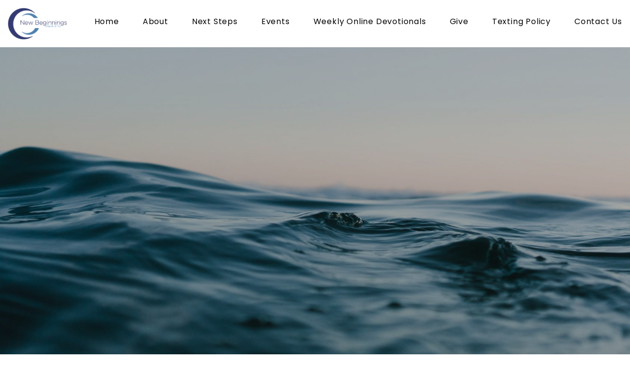

--- FILE ---
content_type: text/html; charset=UTF-8
request_url: https://www.nbcol-ny.com/baptism/
body_size: 8153
content:
<!DOCTYPE html><!--[if lt IE 7]> <html class="no-js lt-ie9 lt-ie8 lt-ie7" lang="en-US"> <![endif]--><!--[if IE 7]> <html class="no-js lt-ie9 lt-ie8" lang="en-US"> <![endif]--><!--[if IE 8]> <html class="no-js lt-ie9" lang="en-US"> <![endif]--><!--[if gt IE 8]><!--> <html class="no-js" lang="en-US"> <!--<![endif]--><head> <meta charset="utf-8"> <title>Baptism | New Beginnings Church of Life</title> <meta name="viewport" content="width=device-width, initial-scale=1"> <link rel="profile" href="http://gmpg.org/xfn/11"> <link rel="pingback" href="https://www.nbcol-ny.com/xmlrpc.php"> <link rel='dns-prefetch' href='//cdnjs.cloudflare.com'/><link rel='dns-prefetch' href='//nbcol.thechurchco.com'/><link rel='dns-prefetch' href='//s.w.org'/> <script type="text/javascript">
			window._wpemojiSettings = {"baseUrl":"https:\/\/s.w.org\/images\/core\/emoji\/2.3\/72x72\/","ext":".png","svgUrl":"https:\/\/s.w.org\/images\/core\/emoji\/2.3\/svg\/","svgExt":".svg","source":{"wpemoji":"https:\/\/www.nbcol-ny.com\/wp-includes\/js\/wp-emoji.js?ver=2.8.0","twemoji":"https:\/\/www.nbcol-ny.com\/wp-includes\/js\/twemoji.js?ver=2.8.0"}};
			( function( window, document, settings ) {
	var src, ready, ii, tests;

	/*
	 * Create a canvas element for testing native browser support
	 * of emoji.
	 */
	var canvas = document.createElement( 'canvas' );
	var context = canvas.getContext && canvas.getContext( '2d' );

	/**
	 * Check if two sets of Emoji characters render the same.
	 *
	 * @param set1 array Set of Emoji characters.
	 * @param set2 array Set of Emoji characters.
	 * @returns {boolean} True if the two sets render the same.
	 */
	function emojiSetsRenderIdentically( set1, set2 ) {
		var stringFromCharCode = String.fromCharCode;

		// Cleanup from previous test.
		context.clearRect( 0, 0, canvas.width, canvas.height );
		context.fillText( stringFromCharCode.apply( this, set1 ), 0, 0 );
		var rendered1 = canvas.toDataURL();

		// Cleanup from previous test.
		context.clearRect( 0, 0, canvas.width, canvas.height );
		context.fillText( stringFromCharCode.apply( this, set2 ), 0, 0 );
		var rendered2 = canvas.toDataURL();

		return rendered1 === rendered2;
	}

	/**
	 * Detect if the browser supports rendering emoji or flag emoji. Flag emoji are a single glyph
	 * made of two characters, so some browsers (notably, Firefox OS X) don't support them.
	 *
	 * @since 4.2.0
	 *
	 * @param type {String} Whether to test for support of "flag" or "emoji".
	 * @return {Boolean} True if the browser can render emoji, false if it cannot.
	 */
	function browserSupportsEmoji( type ) {
		var isIdentical;

		if ( ! context || ! context.fillText ) {
			return false;
		}

		/*
		 * Chrome on OS X added native emoji rendering in M41. Unfortunately,
		 * it doesn't work when the font is bolder than 500 weight. So, we
		 * check for bold rendering support to avoid invisible emoji in Chrome.
		 */
		context.textBaseline = 'top';
		context.font = '600 32px Arial';

		switch ( type ) {
			case 'flag':
				/*
				 * Test for UN flag compatibility. This is the least supported of the letter locale flags,
				 * so gives us an easy test for full support.
				 *
				 * To test for support, we try to render it, and compare the rendering to how it would look if
				 * the browser doesn't render it correctly ([U] + [N]).
				 */
				isIdentical = emojiSetsRenderIdentically(
					[ 55356, 56826, 55356, 56819 ],
					[ 55356, 56826, 8203, 55356, 56819 ]
				);

				if ( isIdentical ) {
					return false;
				}

				/*
				 * Test for English flag compatibility. England is a country in the United Kingdom, it
				 * does not have a two letter locale code but rather an five letter sub-division code.
				 *
				 * To test for support, we try to render it, and compare the rendering to how it would look if
				 * the browser doesn't render it correctly (black flag emoji + [G] + [B] + [E] + [N] + [G]).
				 */
				isIdentical = emojiSetsRenderIdentically(
					[ 55356, 57332, 56128, 56423, 56128, 56418, 56128, 56421, 56128, 56430, 56128, 56423, 56128, 56447 ],
					[ 55356, 57332, 8203, 56128, 56423, 8203, 56128, 56418, 8203, 56128, 56421, 8203, 56128, 56430, 8203, 56128, 56423, 8203, 56128, 56447 ]
				);

				return ! isIdentical;
			case 'emoji':
				/*
				 * Emoji 5 has fairies of all genders.
				 *
				 * To test for support, try to render a new emoji (fairy, male), then compares
				 * it to how it would look if the browser doesn't render it correctly
				 * (fairy + male sign).
				 */
				isIdentical = emojiSetsRenderIdentically(
					[ 55358, 56794, 8205, 9794, 65039 ],
					[ 55358, 56794, 8203, 9794, 65039 ]
				);
				return ! isIdentical;
		}

		return false;
	}

	function addScript( src ) {
		var script = document.createElement( 'script' );

		script.src = src;
		script.defer = script.type = 'text/javascript';
		document.getElementsByTagName( 'head' )[0].appendChild( script );
	}

	tests = Array( 'flag', 'emoji' );

	settings.supports = {
		everything: true,
		everythingExceptFlag: true
	};

	for( ii = 0; ii < tests.length; ii++ ) {
		settings.supports[ tests[ ii ] ] = browserSupportsEmoji( tests[ ii ] );

		settings.supports.everything = settings.supports.everything && settings.supports[ tests[ ii ] ];

		if ( 'flag' !== tests[ ii ] ) {
			settings.supports.everythingExceptFlag = settings.supports.everythingExceptFlag && settings.supports[ tests[ ii ] ];
		}
	}

	settings.supports.everythingExceptFlag = settings.supports.everythingExceptFlag && ! settings.supports.flag;

	settings.DOMReady = false;
	settings.readyCallback = function() {
		settings.DOMReady = true;
	};

	if ( ! settings.supports.everything ) {
		ready = function() {
			settings.readyCallback();
		};

		if ( document.addEventListener ) {
			document.addEventListener( 'DOMContentLoaded', ready, false );
			window.addEventListener( 'load', ready, false );
		} else {
			window.attachEvent( 'onload', ready );
			document.attachEvent( 'onreadystatechange', function() {
				if ( 'complete' === document.readyState ) {
					settings.readyCallback();
				}
			} );
		}

		src = settings.source || {};

		if ( src.concatemoji ) {
			addScript( src.concatemoji );
		} else if ( src.wpemoji && src.twemoji ) {
			addScript( src.twemoji );
			addScript( src.wpemoji );
		}
	}

} )( window, document, window._wpemojiSettings );
		</script> <style type="text/css">img.wp-smiley,img.emoji { display: inline !important; border: none !important; box-shadow: none !important; height: 1em !important; width: 1em !important; margin: 0 .07em !important; vertical-align: -0.1em !important; background: none !important; padding: 0 !important;}</style><link rel='stylesheet' id='thechurchco-theme-css' href='https://www.nbcol-ny.com/wp-content/themes/crtvchurch-two/assets/dist/css/site.min.css?ver=1.2.9' type='text/css' media='all'/><script type='text/javascript' src='https://v1staticassets.thechurchco.com/includes/js/jquery/jquery.js?ver=1.12.4'></script><script type='text/javascript' src='https://v1staticassets.thechurchco.com/includes/js/jquery/jquery-migrate.js?ver=1.4.1'></script><script type='text/javascript' src='https://www.nbcol-ny.com/wp-content/themes/crtvchurch-two/assets/dist/js/modernizr.min.js?ver=2.8.3'></script><link rel='https://api.w.org/' href='https://www.nbcol-ny.com/wp-json/'/><link rel="EditURI" type="application/rsd+xml" title="RSD" href="https://www.nbcol-ny.com/xmlrpc.php?rsd"/><link rel="wlwmanifest" type="application/wlwmanifest+xml" href="https://www.nbcol-ny.com/wp-includes/wlwmanifest.xml"/> <meta name="generator" content="THECHURCHCO 2.8.0"><link rel='shortlink' href='https://www.nbcol-ny.com/?p=769'/><link rel="alternate" type="application/json+oembed" href="https://www.nbcol-ny.com/wp-json/oembed/1.0/embed?url=https%3A%2F%2Fwww.nbcol-ny.com%2Fbaptism%2F"/><link rel="alternate" type="text/xml+oembed" href="https://www.nbcol-ny.com/wp-json/oembed/1.0/embed?url=https%3A%2F%2Fwww.nbcol-ny.com%2Fbaptism%2F&#038;format=xml"/><link href="https://fonts.googleapis.com/css2?family=Poppins:ital,wght@0,200;0,400;0,600;1,200;1,400;1,600&display=swap" rel="stylesheet"><link rel="stylesheet" id="thechurchco-customizer-css" href="/api/v1/branding.css?v=1.24" type="text/css" media="all"/><meta name="robots" content="noodp"/><meta property="og:title" content="Baptism | New Beginnings Church of Life "><meta property="og:url" content="https://www.nbcol-ny.com/baptism/"><meta property="og:site_name" content="New Beginnings Church of Life "><meta property="og:type" content="website"/><meta name="twitter:card" content="summary"/><meta name="twitter:title" content="Baptism | New Beginnings Church of Life "/><link rel="canonical" href="https://www.nbcol-ny.com/baptism/"/> <script>

			(function(i,s,o,g,r,a,m){i['GoogleAnalyticsObject']=r;i[r]=i[r]||function(){
				(i[r].q=i[r].q||[]).push(arguments)},i[r].l=1*new Date();a=s.createElement(o),
				m=s.getElementsByTagName(o)[0];a.async=1;a.src=g;m.parentNode.insertBefore(a,m)
			})(window,document,'script','//www.google-analytics.com/analytics.js','ga');

			// This Site
						
			
			// Global Tracking
			ga('create', "UA-73740581-4", {'name':'global'});
			ga('global.send', 'pageview');

		</script> <script async src="https://www.googletagmanager.com/gtag/js?id=G-XH16RT9B1H"></script> <script>
		window.dataLayer = window.dataLayer || [];
		function gtag(){dataLayer.push(arguments);}
		gtag('js', new Date());
		gtag('config', 'G-XH16RT9B1H',{'groups':'globaltracking'});
				</script> <script>

        var thechurchcoRecaptchas = [];

        // Recaptcha: Ninja
        var thechurchcoRecaptchaOnLoadCallback = function(){

            var $ = jQuery;
            var recaptchas = {};
            var rID = 0; 

            // Get All Ninja Forms

            $('.ninja-forms-cont').each(function(index){
                
                

                rID++;

                // Scope Form
                var $form = $(this);
                var form_id = $form.context.id+'_'+rID;

                // Tracking
                var tracking = $form.closest('[data-form-tracker]').attr('data-form-tracker');
               
                // Create Container
                var $container = $('<div class="field-wrap" data-tcc-google-recaptcha><div id="'+form_id+'_recaptcha">---RECAPTCHA---</div></div>');

                // Get Submit
                var $submitWrap = $form.find('.submit-wrap');

                // Check if we are in an Iframe or not.
                // Recaptchas don't work well in iFrames so we aren't going to use them.
                if ( self !== top ) {
                    // We need to pass the recaptcha check though so lets fake an answer.
                    var $fakeRecapcha = $('<input type="hidden" name="g-recaptcha-response" value="bypassrecaptcha" />');
                    $fakeRecapcha.insertBefore($submitWrap);
                    return;
                }


                // Insert
                $container.insertBefore($submitWrap)

                // Convert to ReCaptcha
                var wigdet = grecaptcha.render(form_id+'_recaptcha', {
                    'sitekey' : '6LdOFbYUAAAAANCAQ3n-0fCDwDEKpbUTRDCM1QBt',
                });

                thechurchcoRecaptchas.push(wigdet);

                // Clear Captcha on Submit
                $submitWrap.find('[type="submit"]').on('click',function(e){

                    // Track
                    var args = { 'send_to': 'globaltracking' }
                    if(tracking) {
                        gtag('event', tracking, {});
                        gtag('event', tracking, args);
                    }


                    // Reset
                    setTimeout(function(){
                        for(var i=0; i < thechurchcoRecaptchas.length; i++){
                            grecaptcha.reset(thechurchcoRecaptchas[i]);
                        }
                    },5000);
                })

            });

            // Signup Form.
            // if(window.Signup) window.Signup.setupGoogleRecaptcha();

        }

    </script> <link rel="icon" href="https://res.cloudinary.com/thechurchcoproduction/image/fetch/f_auto/https://thechurchco-production.s3.amazonaws.com/uploads/sites/7564/2016/03/cropped-logo-icon-grey-32x32.png" sizes="32x32"/><link rel="icon" href="https://res.cloudinary.com/thechurchcoproduction/image/fetch/f_auto/https://thechurchco-production.s3.amazonaws.com/uploads/sites/7564/2016/03/cropped-logo-icon-grey-192x192.png" sizes="192x192"/><link rel="apple-touch-icon-precomposed" href="https://res.cloudinary.com/thechurchcoproduction/image/fetch/f_auto/https://thechurchco-production.s3.amazonaws.com/uploads/sites/7564/2016/03/cropped-logo-icon-grey-180x180.png"/><meta name="msapplication-TileImage" content="https://res.cloudinary.com/thechurchcoproduction/image/fetch/f_auto/https://thechurchco-production.s3.amazonaws.com/uploads/sites/7564/2016/03/cropped-logo-icon-grey-270x270.png"/></head><body class="page-template-default page page-id-769 thechurchco-default thechurchco-theme-crtvchurch-two"><main class="tcc-main-content"> <div class="top-bar navigation-display-solid scroll"> <div class="top-bar-container"> <div class="logo logo-landscape default"><a href="/"><img src="https://thechurchco-production.s3.amazonaws.com/uploads/sites/7564/2023/09/NB-logo-2-1.jpeg" loading="lazy"></a></div> <nav class="primary"> <ul id="menu-main-menu-1" class="menu-primary"><li class="menu-item menu-item-type-post_type menu-item-object-page menu-item-home menu-item-326"><a href="https://www.nbcol-ny.com/">Home</a></li><li class="menu-item menu-item-type-custom menu-item-object-custom current-menu-ancestor current-menu-parent menu-item-has-children menu-item-829"><a href="#">About</a><ul class="sub-menu"> <li class="menu-item menu-item-type-custom menu-item-object-custom menu-item-776"><a href="/#times">Visit Us</a></li> <li class="menu-item menu-item-type-post_type menu-item-object-page menu-item-620"><a href="https://www.nbcol-ny.com/our-doctrine/">What We Believe</a></li> <li class="menu-item menu-item-type-post_type menu-item-object-page menu-item-621"><a href="https://www.nbcol-ny.com/our-team/">Our Team</a></li> <li class="menu-item menu-item-type-post_type menu-item-object-page current-menu-item page_item page-item-769 current_page_item menu-item-773"><a href="https://www.nbcol-ny.com/baptism/">Baptism</a></li> <li class="menu-item menu-item-type-post_type menu-item-object-page menu-item-774"><a href="https://www.nbcol-ny.com/salvation/">Salvation</a></li></ul></li><li class="menu-item menu-item-type-post_type menu-item-object-page menu-item-830"><a href="https://www.nbcol-ny.com/nextsteps/">Next Steps</a></li><li class="menu-item menu-item-type-post_type menu-item-object-page menu-item-756"><a href="https://www.nbcol-ny.com/events/">Events</a></li><li class="menu-item menu-item-type-custom menu-item-object-custom menu-item-has-children menu-item-714"><a href="https://youtube.com/playlist?list=PLdke0dKimRxLUZBjtD4V0GUFZXmD_3Slj&#038;si=C7LjwUqOpyNDT2PH">Weekly Online Devotionals</a><ul class="sub-menu"> <li class="menu-item menu-item-type-custom menu-item-object-custom menu-item-832"><a href="https://giving.servantkeeper.com/NewBeginningsChurchOfLife/2389">Church Online</a></li></ul></li><li class="menu-item menu-item-type-custom menu-item-object-custom menu-item-828"><a href="https://giving.servantkeeper.com/NewBeginningsChurchOfLife/2389">Give</a></li><li class="menu-item menu-item-type-post_type menu-item-object-page menu-item-1412"><a href="https://www.nbcol-ny.com/texting-policy/">Texting Policy</a></li><li class="menu-item menu-item-type-post_type menu-item-object-page menu-item-775"><a href="https://www.nbcol-ny.com/contact-us/">Contact Us</a></li></ul> </nav> <nav class="mobile"> <ul id="menu-main-menu-2" class="menu-mobile"><li class="menu-item menu-item-type-post_type menu-item-object-page menu-item-home menu-item-326"><a href="https://www.nbcol-ny.com/">Home</a></li><li class="menu-item menu-item-type-custom menu-item-object-custom current-menu-ancestor current-menu-parent menu-item-has-children menu-item-829"><a href="#">About</a><ul class="sub-menu"> <li class="menu-item menu-item-type-custom menu-item-object-custom menu-item-776"><a href="/#times">Visit Us</a></li> <li class="menu-item menu-item-type-post_type menu-item-object-page menu-item-620"><a href="https://www.nbcol-ny.com/our-doctrine/">What We Believe</a></li> <li class="menu-item menu-item-type-post_type menu-item-object-page menu-item-621"><a href="https://www.nbcol-ny.com/our-team/">Our Team</a></li> <li class="menu-item menu-item-type-post_type menu-item-object-page current-menu-item page_item page-item-769 current_page_item menu-item-773"><a href="https://www.nbcol-ny.com/baptism/">Baptism</a></li> <li class="menu-item menu-item-type-post_type menu-item-object-page menu-item-774"><a href="https://www.nbcol-ny.com/salvation/">Salvation</a></li></ul></li><li class="menu-item menu-item-type-post_type menu-item-object-page menu-item-830"><a href="https://www.nbcol-ny.com/nextsteps/">Next Steps</a></li><li class="menu-item menu-item-type-post_type menu-item-object-page menu-item-756"><a href="https://www.nbcol-ny.com/events/">Events</a></li><li class="menu-item menu-item-type-custom menu-item-object-custom menu-item-has-children menu-item-714"><a href="https://youtube.com/playlist?list=PLdke0dKimRxLUZBjtD4V0GUFZXmD_3Slj&#038;si=C7LjwUqOpyNDT2PH">Weekly Online Devotionals</a><ul class="sub-menu"> <li class="menu-item menu-item-type-custom menu-item-object-custom menu-item-832"><a href="https://giving.servantkeeper.com/NewBeginningsChurchOfLife/2389">Church Online</a></li></ul></li><li class="menu-item menu-item-type-custom menu-item-object-custom menu-item-828"><a href="https://giving.servantkeeper.com/NewBeginningsChurchOfLife/2389">Give</a></li><li class="menu-item menu-item-type-post_type menu-item-object-page menu-item-1412"><a href="https://www.nbcol-ny.com/texting-policy/">Texting Policy</a></li><li class="menu-item menu-item-type-post_type menu-item-object-page menu-item-775"><a href="https://www.nbcol-ny.com/contact-us/">Contact Us</a></li></ul> <div class="menu-mobile-handle-container"> <span class="menu-mobile-handle-top"></span> <span class="menu-mobile-handle-middle"></span> <span class="menu-mobile-handle-bottom"></span> </div> </nav> </div></div> <header class="default hide-video-mobile tint -align-default imagebg" style="background-image:url(https://thechurchco-production.s3.amazonaws.com/uploads/sites/7564/2021/05/60ac46c00c3cb-photo-1518837695005-2083093ee35bw2200-1687x1125.jpg);"> <div class="container"> <div class="header-content"> <h1 class="header-title ">Baptism</h1> </div> </div> </header> <section class="row text-columns-row lightbg row-color-match -align-default " > <div class="row-inner"> <div class="container"> <div class="row-defaults long-text "> <div class="row-defaults-wrap" > <h3 class="row-title " >What Is Water Baptism?</h3> <div class="row-text " ><p>Water Baptism is a significant milestone in the Christian faith that involves immersing a person in water as an act of obedience and surrender in their new found faith and walk in Jesus Christ.</p><p>Baptism is an outward expression of the inward change that takes pace in a person's life who has made the decision to follow Christ.</p><p>Baptism identifies the believer with the washing away of sin, and the death, burial and resurrection of Jesus Christ.</p></div> </div> </div> <div class="row-content"> </div> </div> </div></section><section class="row text-columns-row lightbg row-color-match -align-default " > <div class="row-inner"> <div class="container"> <div class="row-defaults long-text "> <div class="row-defaults-wrap" > <h3 class="row-title " >Can Water Baptism Save Us?</h3> <div class="row-text " ><p>While water baptism itself does not save a person, it's an important part of the Christian faith and an act of obedience to God's Word. Jesus said in Matthew 28:19 "Therefore go and make disciples of all nations, baptizing them in the name of the Father and the Son and of the Holy Spirit."</p></div> </div> </div> <div class="row-content"> </div> </div> </div></section><section class="row row-single-element form-row lightbg row-color-match -align-default " > <div class="row-inner"> <div class="container"> <div class="row-defaults "> <div class="row-defaults-wrap" > <h3 class="row-title " >Get Baptized!</h3> <div class="row-text " ><p>Baptism is in outward expression of an inward decision.<br/>If you are interested in getting baptized, you can sign up using the form below by providing your name, contact information, and any other required details. Once you have submitted the form, you will be contacted by our church with more information!</p></div> </div> </div> <div class="row-content"> <div class="row-content-wrap"> <div class="form-row-form" data-form-tracker=""> <div id="ninja_forms_form_1_cont" class="ninja-forms-cont"> <div id="ninja_forms_form_1_wrap" class="ninja-forms-form-wrap"> <div id="ninja_forms_form_1_response_msg" class="ninja-forms-response-msg "></div> <form id="ninja_forms_form_1" enctype="multipart/form-data" method="post" action="https://www.nbcol-ny.com/wp-admin/admin-ajax.php?action=ninja_forms_ajax_submit" class="ninja-forms-form"> <input type="hidden" id="_wpnonce" name="_wpnonce" value="5a52a5d361"/><input type="hidden" name="_wp_http_referer" value="/baptism/"/> <input type="hidden" name="_ninja_forms_display_submit" value="1"> <input type="hidden" name="_form_id" id="_form_id" value="1"> <div class="hp-wrap"> <label>If you are a human and are seeing this field, please leave it blank. <input type="text" name="_qXgU8"> <input type="hidden" value="_qXgU8" name="_hp_name"> </label> </div> <div id="ninja_forms_form_1_all_fields_wrap" class="ninja-forms-all-fields-wrap"> <div class="ninja-forms-required-items">Fields marked with an <span class="ninja-forms-req-symbol">*</span> are required</div> <div class="field-wrap text-wrap label-above" id="ninja_forms_field_39_div_wrap" data-visible="1"> <input type="hidden" id="ninja_forms_field_39_type" value="text"> <label for="ninja_forms_field_39" id="ninja_forms_field_39_label" >First Name <span class='ninja-forms-req-symbol'><strong>*</strong></span> </label> <input id="ninja_forms_field_39" data-mask="" data-input-limit="" data-input-limit-type="char" data-input-limit-msg="" name="ninja_forms_field_39" type="text" class="ninja-forms-field ninja-forms-req " rel="39" /> <div id="ninja_forms_field_39_error" style="display:none;" class="ninja-forms-field-error"> </div> </div> <div class="field-wrap text-wrap label-above" id="ninja_forms_field_40_div_wrap" data-visible="1"> <input type="hidden" id="ninja_forms_field_40_type" value="text"> <label for="ninja_forms_field_40" id="ninja_forms_field_40_label" >Last Name <span class='ninja-forms-req-symbol'><strong>*</strong></span> </label> <input id="ninja_forms_field_40" data-mask="" data-input-limit="" data-input-limit-type="char" data-input-limit-msg="" name="ninja_forms_field_40" type="text" class="ninja-forms-field ninja-forms-req " rel="40" /> <div id="ninja_forms_field_40_error" style="display:none;" class="ninja-forms-field-error"> </div> </div> <div class="field-wrap text-wrap label-above" id="ninja_forms_field_2_div_wrap" data-visible="1"> <input type="hidden" id="ninja_forms_field_2_type" value="text"> <label for="ninja_forms_field_2" id="ninja_forms_field_2_label" >Email <span class='ninja-forms-req-symbol'><strong>*</strong></span> </label> <input id="ninja_forms_field_2" data-mask="" data-input-limit="" data-input-limit-type="" data-input-limit-msg="" name="ninja_forms_field_2" type="text" class="ninja-forms-field ninja-forms-req email " rel="2" /> <div id="ninja_forms_field_2_error" style="display:none;" class="ninja-forms-field-error"> </div> </div> <div class="field-wrap textarea-wrap label-above" id="ninja_forms_field_3_div_wrap" data-visible="1"> <input type="hidden" id="ninja_forms_field_3_type" value="textarea"> <label for="ninja_forms_field_3" id="ninja_forms_field_3_label" >Message <span class='ninja-forms-req-symbol'><strong>*</strong></span> </label> <textarea name="ninja_forms_field_3" id="ninja_forms_field_3" class="ninja-forms-field ninja-forms-req" rel="3" data-input-limit="" data-input-limit-type="" data-input-limit-msg=""></textarea> <div id="ninja_forms_field_3_error" style="display:none;" class="ninja-forms-field-error"> </div> </div> <div class="field-wrap submit-wrap label-above" id="ninja_forms_field_5_div_wrap" data-visible="1"> <input type="hidden" id="ninja_forms_field_5_type" value="submit"> <div id="nf_submit_1"> <input type="submit" name="_ninja_forms_field_5" class="ninja-forms-field " id="ninja_forms_field_5" value="Send" rel="5" > </div> <div id="nf_processing_1" style="display:none;"> <input type="submit" name="_ninja_forms_field_5" class="ninja-forms-field " id="ninja_forms_field_5" value="Processing" rel="5" disabled> </div> <div id="ninja_forms_field_5_error" style="display:none;" class="ninja-forms-field-error"> </div> </div> </div> </form> </div> </div> </div> </div> </div> </div> </div></section><section class="row text-columns-row lightbg -align-default -last-row " > <div class="row-inner"> <div class="container"> <div class="row-defaults long-text "> <div class="row-defaults-wrap" > <h3 class="row-title " >Ready To Take The Next Step?</h3> <div class="row-text " ><p>Fill out the form below and will reach out to you soon.</p></div> </div> </div> <div class="row-content"> </div> </div> </div></section> <footer class="default row icon-columns-row" id="contact"> <div class="container"> <div class="contact-wrap"> <div class="row-column column-three"> <p> <a href="mailto:nbcol1998@gmail.com" aria-label="Contact us via email"> <span class="icon icon-mail" aria-hidden="true"></span> <span class="sr-only">Contact us via email</span> </a> </p> <h6>Email</h6> <p><a href="mailto:nbcol1998@gmail.com">nbcol1998@gmail.com</a></p> </div> <div class="row-column column-three"> <p> <a href="tel:(585) 766-1061" aria-label="Call us at (585) 766-1061"> <span class="icon icon-phone" aria-hidden="true"></span> <span class="sr-only">Call us at (585) 766-1061</span> </a> </p> <h6>Call</h6> <p><a href="tel:(585) 766-1061">(585) 766-1061</a></p> </div> <div class="row-column column-three"> <p> <a href="202 E Commercial St, East Rochester, NY 14445" target="_blank" aria-label="View map of our location"> <span class="icon icon-location" aria-hidden="true"></span> <span class="sr-only">View map of our location</span> </a> </p> <h6>Find Us</h6> <p><a href="202 E Commercial St, East Rochester, NY 14445" target="_blank">New Beginnings Church Of Life</a></p> </div> <div class="row-column column-three"> <p> <a href="https://secure.myvanco.com/L-YSFW/home" target="_blank" aria-label="Give online"> <span class="icon icon-credit-card" aria-hidden="true"></span> <span class="sr-only">Give online</span> </a> </p> <h6>Giving</h6> <p><a href="https://secure.myvanco.com/L-YSFW/home" target="_blank">Give Online</a></p> </div> </div> <div class="social"> <a target="_blank" href="https://www.facebook.com/nbcolny"><span class="icon-facebook"></span></a> <a target="_blank" href="https://www.instagram.com/nbcol.ny/"><span class="icon-instagram"></span></a> <a target="_blank" href="https://www.youtube.com/@nbcolny8925"><span class="icon-play"></span></a> </div> <div class="footer-nav"> </div> <div class="copyright">&copy; 2026 New Beginnings Church of Life</div> </div> <div class="rep-platform"><a target="_blank" href="https://thechurchco.com/?utm_source=v1site&utm_medium=www.nbcol-ny.com&utm_campaign=footer&utm_id=footer">The Church Co</a></div> </footer> <TCCAnnouncements site="https://www.nbcol-ny.com" pid="769" time="6000"> </TCCAnnouncements> <script>
		function nativePostMessage(action, data){
			if (!window.parent) return;
			var customData = { action, data };
			window.parent.postMessage(JSON.parse(JSON.stringify(customData)), '*')
		}

		var TCCBroadcastResize = function(){setTimeout(function(){if(!window.parent) return;window.parent.postMessage(JSON.parse(JSON.stringify({action:'RESIZE_PARENT',data: {height: document.documentElement.offsetHeight,origin: window.location.href}})), '*')},250)}
		document.addEventListener("DOMContentLoaded", function(){TCCBroadcastResize();});
		function inIframe(){
			try {
				return window.self !== window.top;
			} catch (e) {
				return true;
			}
		}

		// Some embeds aren't part of web components we need to resize on an interval
		if(inIframe()){

			// On Load
			nativePostMessage('RESIZE_PARENT', {height: document.documentElement.offsetHeight,origin: window.location.href})
			
			// Every Three Seconds
			setInterval(function(){nativePostMessage('RESIZE_PARENT', {height: document.documentElement.offsetHeight,origin: window.location.href})},3000)
			
		}


		</script> <script src="https://www.google.com/recaptcha/api.js?onload=thechurchcoRecaptchaOnLoadCallback&render=explicit" async defer></script><link rel='stylesheet' id='ninja-forms-display-css' href='https://www.nbcol-ny.com/wp-content/plugins/ninja-forms/deprecated/css/ninja-forms-display.css?nf_ver=3.1.4&#038;ver=tcc2.8.0' type='text/css' media='all'/><link rel='stylesheet' id='jquery-qtip-css' href='https://www.nbcol-ny.com/wp-content/plugins/ninja-forms/deprecated/css/qtip.css?ver=tcc2.8.0' type='text/css' media='all'/><link rel='stylesheet' id='jquery-rating-css' href='https://www.nbcol-ny.com/wp-content/plugins/ninja-forms/deprecated/css/jquery.rating.css?ver=tcc2.8.0' type='text/css' media='all'/><script type='text/javascript' src='https://cdnjs.cloudflare.com/ajax/libs/jquery-cookie/1.4.1/jquery.cookie.min.js?ver=1.4.1'></script><script type='text/javascript' src='https://www.nbcol-ny.com/wp-content/themes/crtvchurch-two/assets/dist/js/jquery.scrollme.min.js?ver=1.0.0'></script><script type='text/javascript' src='https://www.nbcol-ny.com/wp-content/themes/crtvchurch-two/assets/dist/js/site.js?ver=1.2.9'></script><script type='text/javascript' src='https://v1staticassets.thechurchco.com/includes/js/wp-embed.js?ver=tcc2.8.0'></script><script type='text/javascript' src='https://v1staticassets.thechurchco.com/includes/js/jquery/jquery.form.js?ver=4.2.1'></script><script type='text/javascript' src='https://v1staticassets.thechurchco.com/includes/js/underscore.min.js?ver=1.8.3'></script><script type='text/javascript' src='https://v1staticassets.thechurchco.com/includes/js/backbone.min.js?ver=1.2.3'></script><script type='text/javascript'>
/* <![CDATA[ */
var ninja_forms_settings = {"ajax_msg_format":"inline","password_mismatch":"The passwords provided do not match.","plugin_url":"https:\/\/www.nbcol-ny.com\/wp-content\/plugins\/ninja-forms\/deprecated\/","datepicker_args":{"dateFormat":"dd\/mm\/yy"},"currency_symbol":"$","date_format":"dd\/mm\/yy"};
var thousandsSeparator = ",";
var decimalPoint = ".";
var ninja_forms_form_1_settings = {"ajax":"1","hide_complete":"1","clear_complete":"1"};
var ninja_forms_form_1_calc_settings = {"calc_value":"","calc_fields":[]};
var ninja_forms_password_strength = {"empty":"Strength indicator","short":"Very weak","bad":"Weak","good":"Medium","strong":"Strong","mismatch":"Mismatch"};
/* ]]> */
</script><script type='text/javascript' src='https://www.nbcol-ny.com/wp-content/plugins/ninja-forms/deprecated/js/min/ninja-forms-display.min.js?nf_ver=3.1.4&#038;ver=tcc2.8.0'></script> </main></body></html>
<!--compressed, size saved 5.68%. From 35111 bytes, now 33115 bytes-->

--- FILE ---
content_type: text/css; charset: UTF-8;charset=UTF-8
request_url: https://www.nbcol-ny.com/api/v1/branding.css?v=1.24
body_size: 126
content:
:root { --brand-color:#819495;  --brand-color-darkened:#5b6869;  --brand-color-lightened:#a7b5b5;  --light-color:#ffffff;  --light-color-darkened:#b3b3b3;  --light-color-lightened:#ffffff;  --light-text-color:#0a0a0a;  --light-text-color-darkened:#070707;  --light-text-color-lightened:#545454;  --navbar-color:#ffffff;  --navbar-color-darkened:#b3b3b3;  --navbar-color-lightened:#ffffff;  --navbar-link-color:#000000;  --navbar-link-color-darkened:#000000;  :#4d4d4d;  --brand-text-color:#ffffff;  --brand-text-color-darkened:#b3b3b3;  --brand-text-color-lightened:#ffffff;  --body-font:Poppins, sans-serif;;  --heading-font:Poppins, sans-serif;;  --heading-font-weight:600;  --body-font-weight:400; }/**
 * Customizer Overrides: Waves
 * --- CSS VARS FOR THE WIN ---
 **/.no-touch .hide-no-touch { display: none; }.touch .hide-touch { display: none; }::placeholder { color: inherit; }.htmlembed-center { margin: 0 auto; }.htmlembed-center > * { margin: 0 auto; }.rbc-button-link, .rbc-button-link:hover,.rbc-button-link:after, .rbc-button-link:before { all: unset !important; }button.rbc-button-link { color: currentColor !important; }.rbc-btn-group button { color: currentColor !important; }